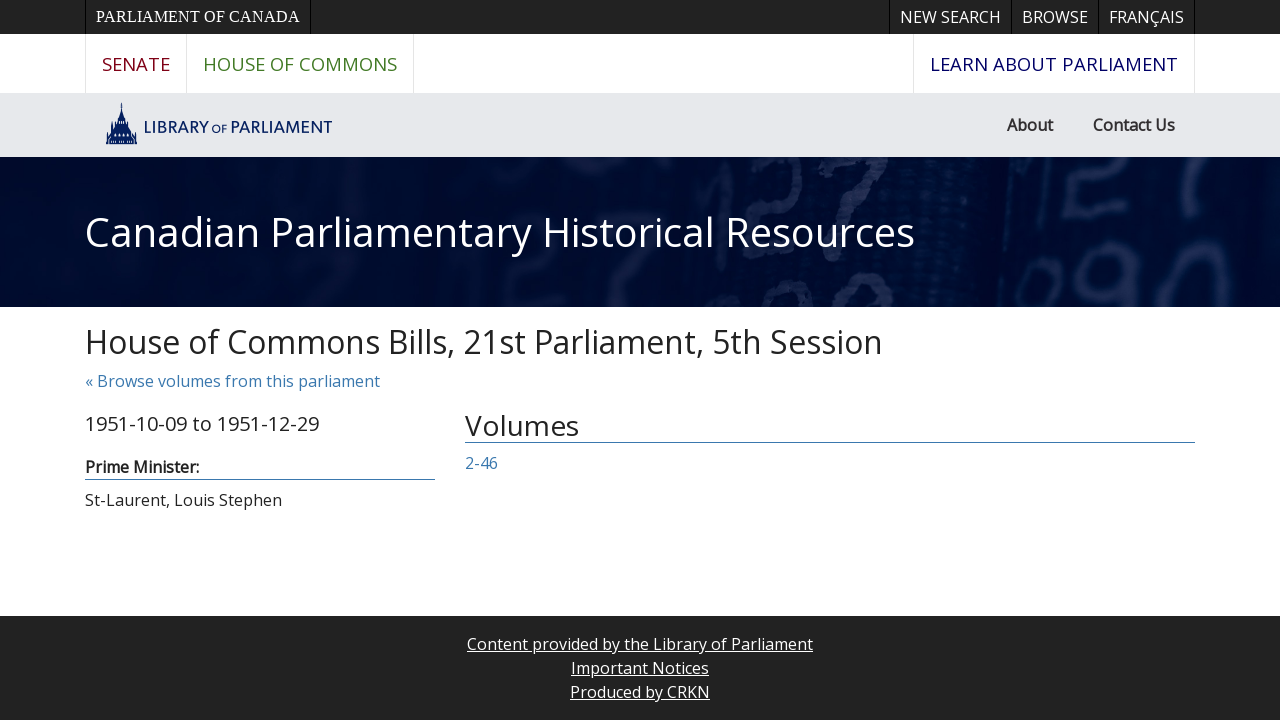

--- FILE ---
content_type: text/html; charset=UTF-8
request_url: https://parl.canadiana.ca/browse/eng/c/bills/21-5
body_size: 6326
content:
<!doctype html>
<html id="html" lang="en" class="vh-100">
  <head>
    <title>House of Commons Bills, 21st Parliament, 5th Session - Canadian Parliamentary Historical Resources</title>
    <meta charset="utf-8" />
    <meta name="viewport" content="width=device-width, initial-scale=1" />
    <meta name="author" content="Canadiana" />
    <link href="https://fonts.googleapis.com/css?family=Open+Sans&amp;display=swap" rel="stylesheet">
    <link rel="stylesheet" href="https://parl.canadiana.ca/static/css/parl.css?cssr=16" />
    <link rel="icon" href="https://parl.canadiana.ca/static/images/icons/32.png" sizes="32x32" />
    <link rel="icon" href="https://parl.canadiana.ca/static/images/icons/128.png" sizes="128x128" />
    <link rel="icon" href="https://parl.canadiana.ca/static/images/icons/192.png" sizes="192x192" />
    <link rel="shortcut icon" href="https://parl.canadiana.ca/static/images/icons/196.png" sizes="196x196" />
    <link rel="apple-touch-icon" href="https://parl.canadiana.ca/static/images/icons/152.png" sizes="152x152" />
    <link rel="apple-touch-icon" href="https://parl.canadiana.ca/static/images/icons/180.png" sizes="180x180" />
    <meta name="theme-color" content="#1d808b" />
  </head>
  <body class="d-flex flex-column vh-100 action-browse-leaf">
    <a href="#main" id="skipLink">Skip to main content</a>
    <header>
      
      <nav class="ce-lop-header d-print-none">
        <div class="container">
          <ul class="list-style-none d-flex mb-0 p-0">
            <li class="d-inline-block ce-lop-header-parl">
              <a href="https://www.parl.ca/">Parliament of Canada</a>
            </li>
            <li class="d-inline-block ml-auto">
              <a href="/">New Search</a>
            </li>
            <li class="d-inline-block">
              <a href="/browse">Browse</a>
            </li>
            <li class="d-inline-block">
              <a href="https://parl.canadiana.ca/browse/eng/c/bills/21-5?usrlang=fr">
                <span class="d-none d-sm-inline">Français</span>
                <span class="d-inline d-sm-none">FR</span>
              </a>
            </li>
          </ul>
        </div>
      </nav>
      <nav class="ce-lop-nav d-print-none">
        <div class="container">
          <ul class="list-style-none d-flex mb-0 p-0">
            <li class="ce-lop-nav-senate d-inline-block">
              <a href="https://www.sencanada.ca/en">Senate</a>
            </li>
            <li class="ce-lop-nav-hoc d-inline-block">
              <a href="http://www.ourcommons.ca/en">House of Commons</a>
            </li>
            <li class="ce-lop-nav-lop d-inline-block ml-auto">
              <a href="https://learn.parl.ca/">
                <span class="d-none d-sm-inline">Learn about Parliament</span>
                <span class="d-inline d-sm-none">Learn</span>
              </a>																					
            </li>
          </ul>
        </div>
      </nav>
      <nav class="ce-lop-bar d-print-none">
        <div class="container">
          <ul class="list-style-none d-flex mb-0 p-0">
            <li class="d-inline-block">
              <a class="logo" href="https://lop.parl.ca/sites/PublicWebsite/default/en_CA/">
                <img class="d-none d-md-inline" src="/static/images/lop_logo_en.png" alt="Library of Parliament" />
                <img class="d-inline d-md-none" src="/static/images/lop_logo_dome.png" alt="Library of Parliament" />
              </a>
            </li>
            <li class="d-inline-block ml-auto">
              <a href="https://lop.parl.ca/sites/PublicWebsite/default/en_CA/About">About</a>
            </li>
            <li class="d-inline-block">
              <a href="https://lop.parl.ca/sites/PublicWebsite/default/en_CA/ContactUs">Contact Us</a>
            </li>
          </ul>
        </div>
      </nav>
      <div class="header-title-background">
        <h1 class="header-title-parl container">
          <a href="https://parl.canadiana.ca/">
            Canadian Parliamentary Historical Resources
          </a>
        </h1>
      </div>
    </header>
    <main role="main" id="main" class="flex-grow-1">
      <div class="container">
        <h2>House of Commons Bills, 21st Parliament, 5th Session</h2>
        
        
        <p><a href="https://parl.canadiana.ca/browse?show=eng_c_bills_21">&laquo; Browse volumes from this parliament</a></p>
        
      
        <div class="row">
          
          <div class="col-md-4">
            <p class="lead">1951-10-09 to 1951-12-29</p>
                        <p class="mb-2 border-bottom border-primary"><b>Prime Minister:</b></p>
            <p>St-Laurent, Louis Stephen</p>
                      </div>
          
          <div class="col-md-8">
            <h3 class="border-bottom border-primary">Volumes</h3>
            <ul class="list-unstyled">
                    <li><a href="https://parl.canadiana.ca/view/oop.bills_HOC_2105_1">2-46</a></li>
                  </ul>
          </div>
        </div>
      </div>    </main>
        <footer class="mt-auto bg-dark text-white text-center">
          <p class="my-3">
            <a href="https://lop.parl.ca/sites/PublicWebsite/default/en_CA/">Content provided by the Library of Parliament</a><br />
            <a href="/important-notices">Important Notices</a><br />
            <a href="https://www.crkn-rcdr.ca/en">Produced by CRKN</a>
          </p>
        </footer>    <div id="imageCache" aria-hidden="true"></div>
<!--[if lte IE 9]>
    <div id="noFlexWarning" aria-hidden="true">
      <h2>Your browser may not be supported. Please consider downloading a more modern browser.</h2>
      <ul>
        <li><a href="https://www.mozilla.org/en-CA/firefox/new/">Mozilla Firefox</a></li>
        <li><a href-"https://www.google.com/chrome/">Google Chrome</a></li>
        <li><a href="https://www.microsoft.com/en-us/edge">Microsoft Edge</a></li>
      </ul>
    </div>
![endif]-->
    <script src="https://parl.canadiana.ca/static/js/cap.js?r=24" type="text/javascript"></script>

    <!-- Global site tag (gtag.js) - Google Analytics -->
    <script async src="https://www.googletagmanager.com/gtag/js?id=UA-162937182-3"></script>
    <script>
      window.dataLayer = window.dataLayer || [];
      function gtag(){dataLayer.push(arguments);}
      gtag('js', new Date());
      gtag('config', 'UA-162937182-3');
    </script>

  </body>


</html>
